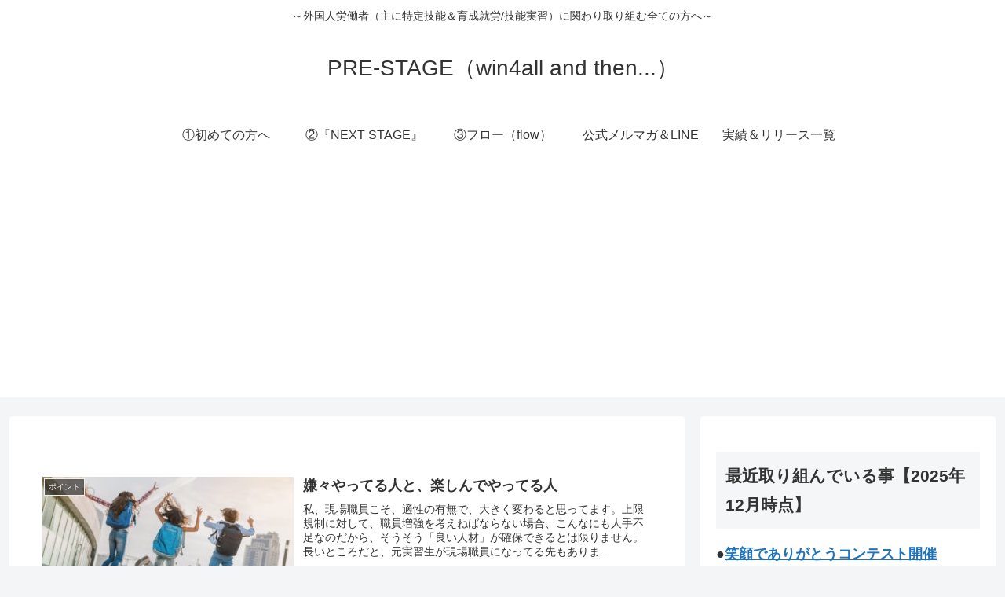

--- FILE ---
content_type: text/html; charset=utf-8
request_url: https://www.google.com/recaptcha/api2/aframe
body_size: 115
content:
<!DOCTYPE HTML><html><head><meta http-equiv="content-type" content="text/html; charset=UTF-8"></head><body><script nonce="5AUSgnSmGL_aIz8FJ0kfRg">/** Anti-fraud and anti-abuse applications only. See google.com/recaptcha */ try{var clients={'sodar':'https://pagead2.googlesyndication.com/pagead/sodar?'};window.addEventListener("message",function(a){try{if(a.source===window.parent){var b=JSON.parse(a.data);var c=clients[b['id']];if(c){var d=document.createElement('img');d.src=c+b['params']+'&rc='+(localStorage.getItem("rc::a")?sessionStorage.getItem("rc::b"):"");window.document.body.appendChild(d);sessionStorage.setItem("rc::e",parseInt(sessionStorage.getItem("rc::e")||0)+1);localStorage.setItem("rc::h",'1769334851189');}}}catch(b){}});window.parent.postMessage("_grecaptcha_ready", "*");}catch(b){}</script></body></html>